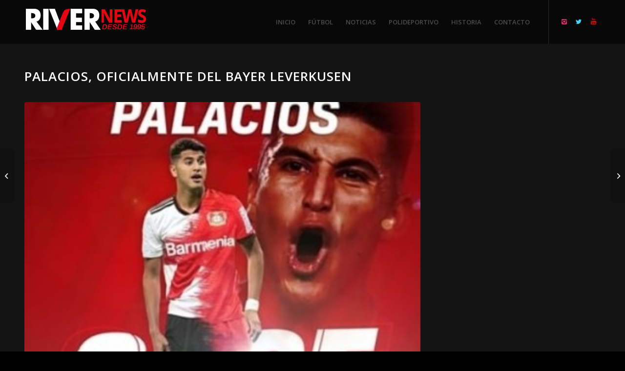

--- FILE ---
content_type: text/html; charset=UTF-8
request_url: https://rivernews.com.ar/palacios-oficialmente-del-bayer-leverkusen/
body_size: 10403
content:
<!DOCTYPE html><html lang="es" class="html_stretched responsive av-preloader-disabled av-default-lightbox  html_header_top html_logo_left html_main_nav_header html_menu_right html_slim html_header_sticky_disabled html_header_shrinking_disabled html_mobile_menu_phone html_header_searchicon_disabled html_content_align_center html_header_unstick_top_disabled html_header_stretch_disabled html_minimal_header html_elegant-blog html_modern-blog html_av-overlay-side html_av-overlay-side-classic html_av-submenu-noclone html_entry_id_2276 av-cookies-no-cookie-consent av-no-preview html_text_menu_active "><head><meta charset="UTF-8" /><meta name="robots" content="index, follow" /> <!-- mobile setting --><meta name="viewport" content="width=device-width, initial-scale=1"> <!-- Scripts/CSS and wp_head hook --><title>Palacios, oficialmente del Bayer Leverkusen &#8211; River News</title><link rel="stylesheet" id="siteground-optimizer-combined-css-f21fca3d9361228432b25f325026bfd3" href="https://rivernews.com.ar/wp-content/uploads/siteground-optimizer-assets/siteground-optimizer-combined-css-f21fca3d9361228432b25f325026bfd3.css" media="all" /><meta name='robots' content='max-image-preview:large' /><link rel='dns-prefetch' href='//static.addtoany.com' /><link rel="alternate" type="application/rss+xml" title="River News &raquo; Feed" href="https://rivernews.com.ar/feed/" /> <!-- google webfont font replacement --> <script type="text/javascript"> /* <![CDATA[ */
window._wpemojiSettings = {"baseUrl":"https:\/\/s.w.org\/images\/core\/emoji\/15.0.3\/72x72\/","ext":".png","svgUrl":"https:\/\/s.w.org\/images\/core\/emoji\/15.0.3\/svg\/","svgExt":".svg","source":{"concatemoji":"https:\/\/rivernews.com.ar\/wp-includes\/js\/wp-emoji-release.min.js?ver=6.5.7"}};
/*! This file is auto-generated */
!function(i,n){var o,s,e;function c(e){try{var t={supportTests:e,timestamp:(new Date).valueOf()};sessionStorage.setItem(o,JSON.stringify(t))}catch(e){}}function p(e,t,n){e.clearRect(0,0,e.canvas.width,e.canvas.height),e.fillText(t,0,0);var t=new Uint32Array(e.getImageData(0,0,e.canvas.width,e.canvas.height).data),r=(e.clearRect(0,0,e.canvas.width,e.canvas.height),e.fillText(n,0,0),new Uint32Array(e.getImageData(0,0,e.canvas.width,e.canvas.height).data));return t.every(function(e,t){return e===r[t]})}function u(e,t,n){switch(t){case"flag":return n(e,"\ud83c\udff3\ufe0f\u200d\u26a7\ufe0f","\ud83c\udff3\ufe0f\u200b\u26a7\ufe0f")?!1:!n(e,"\ud83c\uddfa\ud83c\uddf3","\ud83c\uddfa\u200b\ud83c\uddf3")&&!n(e,"\ud83c\udff4\udb40\udc67\udb40\udc62\udb40\udc65\udb40\udc6e\udb40\udc67\udb40\udc7f","\ud83c\udff4\u200b\udb40\udc67\u200b\udb40\udc62\u200b\udb40\udc65\u200b\udb40\udc6e\u200b\udb40\udc67\u200b\udb40\udc7f");case"emoji":return!n(e,"\ud83d\udc26\u200d\u2b1b","\ud83d\udc26\u200b\u2b1b")}return!1}function f(e,t,n){var r="undefined"!=typeof WorkerGlobalScope&&self instanceof WorkerGlobalScope?new OffscreenCanvas(300,150):i.createElement("canvas"),a=r.getContext("2d",{willReadFrequently:!0}),o=(a.textBaseline="top",a.font="600 32px Arial",{});return e.forEach(function(e){o[e]=t(a,e,n)}),o}function t(e){var t=i.createElement("script");t.src=e,t.defer=!0,i.head.appendChild(t)}"undefined"!=typeof Promise&&(o="wpEmojiSettingsSupports",s=["flag","emoji"],n.supports={everything:!0,everythingExceptFlag:!0},e=new Promise(function(e){i.addEventListener("DOMContentLoaded",e,{once:!0})}),new Promise(function(t){var n=function(){try{var e=JSON.parse(sessionStorage.getItem(o));if("object"==typeof e&&"number"==typeof e.timestamp&&(new Date).valueOf()<e.timestamp+604800&&"object"==typeof e.supportTests)return e.supportTests}catch(e){}return null}();if(!n){if("undefined"!=typeof Worker&&"undefined"!=typeof OffscreenCanvas&&"undefined"!=typeof URL&&URL.createObjectURL&&"undefined"!=typeof Blob)try{var e="postMessage("+f.toString()+"("+[JSON.stringify(s),u.toString(),p.toString()].join(",")+"));",r=new Blob([e],{type:"text/javascript"}),a=new Worker(URL.createObjectURL(r),{name:"wpTestEmojiSupports"});return void(a.onmessage=function(e){c(n=e.data),a.terminate(),t(n)})}catch(e){}c(n=f(s,u,p))}t(n)}).then(function(e){for(var t in e)n.supports[t]=e[t],n.supports.everything=n.supports.everything&&n.supports[t],"flag"!==t&&(n.supports.everythingExceptFlag=n.supports.everythingExceptFlag&&n.supports[t]);n.supports.everythingExceptFlag=n.supports.everythingExceptFlag&&!n.supports.flag,n.DOMReady=!1,n.readyCallback=function(){n.DOMReady=!0}}).then(function(){return e}).then(function(){var e;n.supports.everything||(n.readyCallback(),(e=n.source||{}).concatemoji?t(e.concatemoji):e.wpemoji&&e.twemoji&&(t(e.twemoji),t(e.wpemoji)))}))}((window,document),window._wpemojiSettings);
/* ]]> */ </script> <style id='wp-emoji-styles-inline-css' type='text/css'> img.wp-smiley, img.emoji {
 display: inline !important;
 border: none !important;
 box-shadow: none !important;
 height: 1em !important;
 width: 1em !important;
 margin: 0 0.07em !important;
 vertical-align: -0.1em !important;
 background: none !important;
 padding: 0 !important;
 } </style> <style id='classic-theme-styles-inline-css' type='text/css'> /*! This file is auto-generated */
.wp-block-button__link{color:#fff;background-color:#32373c;border-radius:9999px;box-shadow:none;text-decoration:none;padding:calc(.667em + 2px) calc(1.333em + 2px);font-size:1.125em}.wp-block-file__button{background:#32373c;color:#fff;text-decoration:none} </style> <style id='global-styles-inline-css' type='text/css'> body{--wp--preset--color--black: #000000;--wp--preset--color--cyan-bluish-gray: #abb8c3;--wp--preset--color--white: #ffffff;--wp--preset--color--pale-pink: #f78da7;--wp--preset--color--vivid-red: #cf2e2e;--wp--preset--color--luminous-vivid-orange: #ff6900;--wp--preset--color--luminous-vivid-amber: #fcb900;--wp--preset--color--light-green-cyan: #7bdcb5;--wp--preset--color--vivid-green-cyan: #00d084;--wp--preset--color--pale-cyan-blue: #8ed1fc;--wp--preset--color--vivid-cyan-blue: #0693e3;--wp--preset--color--vivid-purple: #9b51e0;--wp--preset--gradient--vivid-cyan-blue-to-vivid-purple: linear-gradient(135deg,rgba(6,147,227,1) 0%,rgb(155,81,224) 100%);--wp--preset--gradient--light-green-cyan-to-vivid-green-cyan: linear-gradient(135deg,rgb(122,220,180) 0%,rgb(0,208,130) 100%);--wp--preset--gradient--luminous-vivid-amber-to-luminous-vivid-orange: linear-gradient(135deg,rgba(252,185,0,1) 0%,rgba(255,105,0,1) 100%);--wp--preset--gradient--luminous-vivid-orange-to-vivid-red: linear-gradient(135deg,rgba(255,105,0,1) 0%,rgb(207,46,46) 100%);--wp--preset--gradient--very-light-gray-to-cyan-bluish-gray: linear-gradient(135deg,rgb(238,238,238) 0%,rgb(169,184,195) 100%);--wp--preset--gradient--cool-to-warm-spectrum: linear-gradient(135deg,rgb(74,234,220) 0%,rgb(151,120,209) 20%,rgb(207,42,186) 40%,rgb(238,44,130) 60%,rgb(251,105,98) 80%,rgb(254,248,76) 100%);--wp--preset--gradient--blush-light-purple: linear-gradient(135deg,rgb(255,206,236) 0%,rgb(152,150,240) 100%);--wp--preset--gradient--blush-bordeaux: linear-gradient(135deg,rgb(254,205,165) 0%,rgb(254,45,45) 50%,rgb(107,0,62) 100%);--wp--preset--gradient--luminous-dusk: linear-gradient(135deg,rgb(255,203,112) 0%,rgb(199,81,192) 50%,rgb(65,88,208) 100%);--wp--preset--gradient--pale-ocean: linear-gradient(135deg,rgb(255,245,203) 0%,rgb(182,227,212) 50%,rgb(51,167,181) 100%);--wp--preset--gradient--electric-grass: linear-gradient(135deg,rgb(202,248,128) 0%,rgb(113,206,126) 100%);--wp--preset--gradient--midnight: linear-gradient(135deg,rgb(2,3,129) 0%,rgb(40,116,252) 100%);--wp--preset--font-size--small: 13px;--wp--preset--font-size--medium: 20px;--wp--preset--font-size--large: 36px;--wp--preset--font-size--x-large: 42px;--wp--preset--spacing--20: 0.44rem;--wp--preset--spacing--30: 0.67rem;--wp--preset--spacing--40: 1rem;--wp--preset--spacing--50: 1.5rem;--wp--preset--spacing--60: 2.25rem;--wp--preset--spacing--70: 3.38rem;--wp--preset--spacing--80: 5.06rem;--wp--preset--shadow--natural: 6px 6px 9px rgba(0, 0, 0, 0.2);--wp--preset--shadow--deep: 12px 12px 50px rgba(0, 0, 0, 0.4);--wp--preset--shadow--sharp: 6px 6px 0px rgba(0, 0, 0, 0.2);--wp--preset--shadow--outlined: 6px 6px 0px -3px rgba(255, 255, 255, 1), 6px 6px rgba(0, 0, 0, 1);--wp--preset--shadow--crisp: 6px 6px 0px rgba(0, 0, 0, 1);}:where(.is-layout-flex){gap: 0.5em;}:where(.is-layout-grid){gap: 0.5em;}body .is-layout-flex{display: flex;}body .is-layout-flex{flex-wrap: wrap;align-items: center;}body .is-layout-flex > *{margin: 0;}body .is-layout-grid{display: grid;}body .is-layout-grid > *{margin: 0;}:where(.wp-block-columns.is-layout-flex){gap: 2em;}:where(.wp-block-columns.is-layout-grid){gap: 2em;}:where(.wp-block-post-template.is-layout-flex){gap: 1.25em;}:where(.wp-block-post-template.is-layout-grid){gap: 1.25em;}.has-black-color{color: var(--wp--preset--color--black) !important;}.has-cyan-bluish-gray-color{color: var(--wp--preset--color--cyan-bluish-gray) !important;}.has-white-color{color: var(--wp--preset--color--white) !important;}.has-pale-pink-color{color: var(--wp--preset--color--pale-pink) !important;}.has-vivid-red-color{color: var(--wp--preset--color--vivid-red) !important;}.has-luminous-vivid-orange-color{color: var(--wp--preset--color--luminous-vivid-orange) !important;}.has-luminous-vivid-amber-color{color: var(--wp--preset--color--luminous-vivid-amber) !important;}.has-light-green-cyan-color{color: var(--wp--preset--color--light-green-cyan) !important;}.has-vivid-green-cyan-color{color: var(--wp--preset--color--vivid-green-cyan) !important;}.has-pale-cyan-blue-color{color: var(--wp--preset--color--pale-cyan-blue) !important;}.has-vivid-cyan-blue-color{color: var(--wp--preset--color--vivid-cyan-blue) !important;}.has-vivid-purple-color{color: var(--wp--preset--color--vivid-purple) !important;}.has-black-background-color{background-color: var(--wp--preset--color--black) !important;}.has-cyan-bluish-gray-background-color{background-color: var(--wp--preset--color--cyan-bluish-gray) !important;}.has-white-background-color{background-color: var(--wp--preset--color--white) !important;}.has-pale-pink-background-color{background-color: var(--wp--preset--color--pale-pink) !important;}.has-vivid-red-background-color{background-color: var(--wp--preset--color--vivid-red) !important;}.has-luminous-vivid-orange-background-color{background-color: var(--wp--preset--color--luminous-vivid-orange) !important;}.has-luminous-vivid-amber-background-color{background-color: var(--wp--preset--color--luminous-vivid-amber) !important;}.has-light-green-cyan-background-color{background-color: var(--wp--preset--color--light-green-cyan) !important;}.has-vivid-green-cyan-background-color{background-color: var(--wp--preset--color--vivid-green-cyan) !important;}.has-pale-cyan-blue-background-color{background-color: var(--wp--preset--color--pale-cyan-blue) !important;}.has-vivid-cyan-blue-background-color{background-color: var(--wp--preset--color--vivid-cyan-blue) !important;}.has-vivid-purple-background-color{background-color: var(--wp--preset--color--vivid-purple) !important;}.has-black-border-color{border-color: var(--wp--preset--color--black) !important;}.has-cyan-bluish-gray-border-color{border-color: var(--wp--preset--color--cyan-bluish-gray) !important;}.has-white-border-color{border-color: var(--wp--preset--color--white) !important;}.has-pale-pink-border-color{border-color: var(--wp--preset--color--pale-pink) !important;}.has-vivid-red-border-color{border-color: var(--wp--preset--color--vivid-red) !important;}.has-luminous-vivid-orange-border-color{border-color: var(--wp--preset--color--luminous-vivid-orange) !important;}.has-luminous-vivid-amber-border-color{border-color: var(--wp--preset--color--luminous-vivid-amber) !important;}.has-light-green-cyan-border-color{border-color: var(--wp--preset--color--light-green-cyan) !important;}.has-vivid-green-cyan-border-color{border-color: var(--wp--preset--color--vivid-green-cyan) !important;}.has-pale-cyan-blue-border-color{border-color: var(--wp--preset--color--pale-cyan-blue) !important;}.has-vivid-cyan-blue-border-color{border-color: var(--wp--preset--color--vivid-cyan-blue) !important;}.has-vivid-purple-border-color{border-color: var(--wp--preset--color--vivid-purple) !important;}.has-vivid-cyan-blue-to-vivid-purple-gradient-background{background: var(--wp--preset--gradient--vivid-cyan-blue-to-vivid-purple) !important;}.has-light-green-cyan-to-vivid-green-cyan-gradient-background{background: var(--wp--preset--gradient--light-green-cyan-to-vivid-green-cyan) !important;}.has-luminous-vivid-amber-to-luminous-vivid-orange-gradient-background{background: var(--wp--preset--gradient--luminous-vivid-amber-to-luminous-vivid-orange) !important;}.has-luminous-vivid-orange-to-vivid-red-gradient-background{background: var(--wp--preset--gradient--luminous-vivid-orange-to-vivid-red) !important;}.has-very-light-gray-to-cyan-bluish-gray-gradient-background{background: var(--wp--preset--gradient--very-light-gray-to-cyan-bluish-gray) !important;}.has-cool-to-warm-spectrum-gradient-background{background: var(--wp--preset--gradient--cool-to-warm-spectrum) !important;}.has-blush-light-purple-gradient-background{background: var(--wp--preset--gradient--blush-light-purple) !important;}.has-blush-bordeaux-gradient-background{background: var(--wp--preset--gradient--blush-bordeaux) !important;}.has-luminous-dusk-gradient-background{background: var(--wp--preset--gradient--luminous-dusk) !important;}.has-pale-ocean-gradient-background{background: var(--wp--preset--gradient--pale-ocean) !important;}.has-electric-grass-gradient-background{background: var(--wp--preset--gradient--electric-grass) !important;}.has-midnight-gradient-background{background: var(--wp--preset--gradient--midnight) !important;}.has-small-font-size{font-size: var(--wp--preset--font-size--small) !important;}.has-medium-font-size{font-size: var(--wp--preset--font-size--medium) !important;}.has-large-font-size{font-size: var(--wp--preset--font-size--large) !important;}.has-x-large-font-size{font-size: var(--wp--preset--font-size--x-large) !important;}
.wp-block-navigation a:where(:not(.wp-element-button)){color: inherit;}
:where(.wp-block-post-template.is-layout-flex){gap: 1.25em;}:where(.wp-block-post-template.is-layout-grid){gap: 1.25em;}
:where(.wp-block-columns.is-layout-flex){gap: 2em;}:where(.wp-block-columns.is-layout-grid){gap: 2em;}
.wp-block-pullquote{font-size: 1.5em;line-height: 1.6;} </style> <script type="text/javascript" src="https://rivernews.com.ar/wp-includes/js/jquery/jquery.min.js?ver=3.7.1" id="jquery-core-js"></script> <script type="text/javascript" id="addtoany-core-js-before"> /* <![CDATA[ */
window.a2a_config=window.a2a_config||{};a2a_config.callbacks=[];a2a_config.overlays=[];a2a_config.templates={};a2a_localize = {
 Share: "Compartir",
 Save: "Guardar",
 Subscribe: "Suscribir",
 Email: "Correo electrónico",
 Bookmark: "Marcador",
 ShowAll: "Mostrar todo",
 ShowLess: "Mostrar menos",
 FindServices: "Encontrar servicio(s)",
 FindAnyServiceToAddTo: "Encuentra al instante cualquier servicio para añadir a",
 PoweredBy: "Funciona con",
 ShareViaEmail: "Compartir por correo electrónico",
 SubscribeViaEmail: "Suscribirse a través de correo electrónico",
 BookmarkInYourBrowser: "Añadir a marcadores de tu navegador",
 BookmarkInstructions: "Presiona «Ctrl+D» o «\u2318+D» para añadir esta página a marcadores",
 AddToYourFavorites: "Añadir a tus favoritos",
 SendFromWebOrProgram: "Enviar desde cualquier dirección o programa de correo electrónico ",
 EmailProgram: "Programa de correo electrónico",
 More: "Más&#8230;",
 ThanksForSharing: "¡Gracias por compartir!",
 ThanksForFollowing: "¡Gracias por seguirnos!"
};
/* ]]> */ </script><link rel="https://api.w.org/" href="https://rivernews.com.ar/wp-json/" /><link rel="alternate" type="application/json" href="https://rivernews.com.ar/wp-json/wp/v2/posts/2276" /><link rel="EditURI" type="application/rsd+xml" title="RSD" href="https://rivernews.com.ar/xmlrpc.php?rsd" /><meta name="generator" content="WordPress 6.5.7" /><link rel="canonical" href="https://rivernews.com.ar/palacios-oficialmente-del-bayer-leverkusen/" /><link rel='shortlink' href='https://rivernews.com.ar/?p=2276' /><link rel="alternate" type="application/json+oembed" href="https://rivernews.com.ar/wp-json/oembed/1.0/embed?url=https%3A%2F%2Frivernews.com.ar%2Fpalacios-oficialmente-del-bayer-leverkusen%2F" /><link rel="alternate" type="text/xml+oembed" href="https://rivernews.com.ar/wp-json/oembed/1.0/embed?url=https%3A%2F%2Frivernews.com.ar%2Fpalacios-oficialmente-del-bayer-leverkusen%2F&#038;format=xml" /> <!-- HFCM by 99 Robots - Snippet # 1: ads --> <script data-cfasync="false" type="text/javascript" id="clever-core"> /* <![CDATA[ */
 (function (document, window) {
 var a, c = document.createElement("script"), f = window.frameElement;
 c.id = "CleverCoreLoader93489";
 c.src = "https://scripts.cleverwebserver.com/cb341955b2f4927f406870fd99bf62d7.js";
 c.async = !0;
 c.type = "text/javascript";
 c.setAttribute("data-target", window.name || (f && f.getAttribute("id")));
 c.setAttribute("data-callback", "put-your-callback-function-here");
 c.setAttribute("data-callback-url-click", "put-your-click-macro-here");
 c.setAttribute("data-callback-url-view", "put-your-view-macro-here"); 
 try {
 a = parent.document.getElementsByTagName("script")[0] || document.getElementsByTagName("script")[0];
 } catch (e) {
 a = !1;
 }
 a || (a = document.getElementsByTagName("head")[0] || document.getElementsByTagName("body")[0]);
 a.parentNode.insertBefore(c, a);
 })(document, window);
/* ]]> */ </script> <!-- /end HFCM by 99 Robots --> <!-- HFCM by 99 Robots - Snippet # 2: ADS banner --><div class='clever-core-ads'></div> <!-- /end HFCM by 99 Robots --><link rel="profile" href="http://gmpg.org/xfn/11" /><link rel="alternate" type="application/rss+xml" title="River News RSS2 Feed" href="https://rivernews.com.ar/feed/" /><link rel="pingback" href="https://rivernews.com.ar/xmlrpc.php" /> <!--[if lt IE 9]><script src="https://rivernews.com.ar/wp-content/themes/enfold/js/html5shiv.js"></script><![endif]--><link rel="icon" href="https://rivernews.com.ar/wp-content/uploads/2019/09/favicon.png" type="image/png"> <!-- To speed up the rendering and to display the site as fast as possible to the user we include some styles and scripts for above the fold content inline --> <style type='text/css'> @font-face {font-family: 'entypo-fontello'; font-weight: normal; font-style: normal; font-display: auto;
src: url('https://rivernews.com.ar/wp-content/themes/enfold/config-templatebuilder/avia-template-builder/assets/fonts/entypo-fontello.eot');
src: url('https://rivernews.com.ar/wp-content/themes/enfold/config-templatebuilder/avia-template-builder/assets/fonts/entypo-fontello.eot?#iefix') format('embedded-opentype'), 
url('https://rivernews.com.ar/wp-content/themes/enfold/config-templatebuilder/avia-template-builder/assets/fonts/entypo-fontello.woff') format('woff'), 
url('https://rivernews.com.ar/wp-content/themes/enfold/config-templatebuilder/avia-template-builder/assets/fonts/entypo-fontello.ttf') format('truetype'), 
url('https://rivernews.com.ar/wp-content/themes/enfold/config-templatebuilder/avia-template-builder/assets/fonts/entypo-fontello.svg#entypo-fontello') format('svg');
} #top .avia-font-entypo-fontello, body .avia-font-entypo-fontello, html body [data-av_iconfont='entypo-fontello']:before{ font-family: 'entypo-fontello'; } </style> <!--
Debugging Info for Theme support: 
Theme: Enfold
Version: 4.6
Installed: enfold
AviaFramework Version: 5.0
AviaBuilder Version: 0.9.5
aviaElementManager Version: 1.0.1
ML:1024-PU:11-PLA:6
WP:6.5.7
Compress: CSS:all theme files - JS:all theme files
Updates: disabled
PLAu:5
--></head><body id="top" class="post-template-default single single-post postid-2276 single-format-standard  rtl_columns stretched open_sans no_sidebar_border" itemscope="itemscope" itemtype="https://schema.org/WebPage" ><div id='wrap_all'><header id='header' class='all_colors header_color dark_bg_color  av_header_top av_logo_left av_main_nav_header av_menu_right av_slim av_header_sticky_disabled av_header_shrinking_disabled av_header_stretch_disabled av_mobile_menu_phone av_header_searchicon_disabled av_header_unstick_top_disabled av_minimal_header av_bottom_nav_disabled  av_alternate_logo_active av_header_border_disabled'  role="banner" itemscope="itemscope" itemtype="https://schema.org/WPHeader" ><div  id='header_main' class='container_wrap container_wrap_logo'><div class='container av-logo-container'><div class='inner-container'><span class='logo'><a href='https://rivernews.com.ar/'><img height='100' width='300' src='https://rivernews.com.ar/wp-content/uploads/2019/10/logo-river-news-v2-1.png' alt='River News' title='' /></a></span><nav class='main_menu' data-selectname='Selecciona una página'  role="navigation" itemscope="itemscope" itemtype="https://schema.org/SiteNavigationElement" ><div class="avia-menu av-main-nav-wrap av_menu_icon_beside"><ul id="avia-menu" class="menu av-main-nav"><li id="menu-item-196" class="menu-item menu-item-type-post_type menu-item-object-page menu-item-home menu-item-top-level menu-item-top-level-1"><a href="https://rivernews.com.ar/" itemprop="url"><span class="avia-bullet"></span><span class="avia-menu-text">INICIO</span><span class="avia-menu-fx"><span class="avia-arrow-wrap"><span class="avia-arrow"></span></span></span></a></li><li id="menu-item-30" class="menu-item menu-item-type-taxonomy menu-item-object-category current-post-ancestor current-menu-parent current-post-parent menu-item-top-level menu-item-top-level-2"><a href="https://rivernews.com.ar/category/futbol/" itemprop="url"><span class="avia-bullet"></span><span class="avia-menu-text">FÚTBOL</span><span class="avia-menu-fx"><span class="avia-arrow-wrap"><span class="avia-arrow"></span></span></span></a></li><li id="menu-item-32" class="menu-item menu-item-type-taxonomy menu-item-object-category menu-item-top-level menu-item-top-level-3"><a href="https://rivernews.com.ar/category/noticias/" itemprop="url"><span class="avia-bullet"></span><span class="avia-menu-text">NOTICIAS</span><span class="avia-menu-fx"><span class="avia-arrow-wrap"><span class="avia-arrow"></span></span></span></a></li><li id="menu-item-33" class="menu-item menu-item-type-taxonomy menu-item-object-category menu-item-top-level menu-item-top-level-4"><a href="https://rivernews.com.ar/category/polideportivo/" itemprop="url"><span class="avia-bullet"></span><span class="avia-menu-text">POLIDEPORTIVO</span><span class="avia-menu-fx"><span class="avia-arrow-wrap"><span class="avia-arrow"></span></span></span></a></li><li id="menu-item-649" class="menu-item menu-item-type-post_type menu-item-object-page menu-item-top-level menu-item-top-level-5"><a href="https://rivernews.com.ar/historia/" itemprop="url"><span class="avia-bullet"></span><span class="avia-menu-text">HISTORIA</span><span class="avia-menu-fx"><span class="avia-arrow-wrap"><span class="avia-arrow"></span></span></span></a></li><li id="menu-item-450" class="menu-item menu-item-type-post_type menu-item-object-page menu-item-top-level menu-item-top-level-6"><a href="https://rivernews.com.ar/contacto/" itemprop="url"><span class="avia-bullet"></span><span class="avia-menu-text">CONTACTO</span><span class="avia-menu-fx"><span class="avia-arrow-wrap"><span class="avia-arrow"></span></span></span></a></li><li class="av-burger-menu-main menu-item-avia-special "> <a href="#"> <span class="av-hamburger av-hamburger--spin av-js-hamburger"> <span class="av-hamburger-box"> <span class="av-hamburger-inner"></span> <strong>Menú</strong> </span> </span> </a></li></ul></div><ul class='noLightbox social_bookmarks icon_count_3'><li class='social_bookmarks_instagram av-social-link-instagram social_icon_1'><a  target="_blank" aria-label="Link to Instagram" href='https://www.instagram.com/river_news.ok/' aria-hidden='true' data-av_icon='' data-av_iconfont='entypo-fontello' title='Instagram'><span class='avia_hidden_link_text'>Instagram</span></a></li><li class='social_bookmarks_twitter av-social-link-twitter social_icon_2'><a  target="_blank" aria-label="Link to Twitter" href='https://twitter.com/andresgara' aria-hidden='true' data-av_icon='' data-av_iconfont='entypo-fontello' title='Twitter'><span class='avia_hidden_link_text'>Twitter</span></a></li><li class='social_bookmarks_youtube av-social-link-youtube social_icon_3'><a  target="_blank" aria-label="Link to Youtube" href='https://www.youtube.com/channel/UCwow5pULCqjjvAPL-Q1Qkug' aria-hidden='true' data-av_icon='' data-av_iconfont='entypo-fontello' title='Youtube'><span class='avia_hidden_link_text'>Youtube</span></a></li></ul></nav></div></div> <!-- end container_wrap--></div><div class='header_bg'></div> <!-- end header --></header><div id='main' class='all_colors' data-scroll-offset='0'><div class='container_wrap container_wrap_first main_color sidebar_right'><div class='container template-blog template-single-blog '><main class='content units av-content-small alpha  av-blog-meta-author-disabled av-blog-meta-comments-disabled av-blog-meta-category-disabled av-blog-meta-html-info-disabled av-blog-meta-tag-disabled'  role="main" itemscope="itemscope" itemtype="https://schema.org/Blog" ><article class='post-entry post-entry-type-standard post-entry-2276 post-loop-1 post-parity-odd post-entry-last single-big with-slider post-2276 post type-post status-publish format-standard has-post-thumbnail hentry category-futbol tag-exequiel-palacios tag-river-bayer-leverkusen'  itemscope="itemscope" itemtype="https://schema.org/BlogPosting" itemprop="blogPost" ><div class='blog-meta'></div><div class='entry-content-wrapper clearfix standard-content'><header class="entry-content-header"><div class="av-heading-wrapper"><h1 class='post-title entry-title '  itemprop="headline" > <a href='https://rivernews.com.ar/palacios-oficialmente-del-bayer-leverkusen/' rel='bookmark' title='Enlace permanente: Palacios, oficialmente del Bayer Leverkusen'>Palacios, oficialmente del Bayer Leverkusen <span class='post-format-icon minor-meta'></span> </a></h1><span class="blog-categories minor-meta"><a href="https://rivernews.com.ar/category/futbol/" rel="tag">FÚTBOL</a> </span></div></header><span class="av-vertical-delimiter"></span><div class="big-preview single-big"><a href="https://rivernews.com.ar/wp-content/uploads/2019/12/IMG_20191216_193735_403.jpg" title="Palacios, oficialmente del Bayer Leverkusen"><img width="381" height="321" src="https://rivernews.com.ar/wp-content/uploads/2019/12/IMG_20191216_193735_403-381x321.jpg" class="attachment-entry_with_sidebar size-entry_with_sidebar wp-post-image" alt="" decoding="async" fetchpriority="high" /></a></div><div class="entry-content"  itemprop="text" ><p>El club alemán hizo oficial la incorporación de Exequiel Palacios anunciando la transferencia del jugador en sus redes sociales.</p><p>A su vez, Palacios hizo declaraciones para la web del club teutón. «Estoy muy feliz de poder jugar para Bayer Leverkusen, un club que ya se ha convertido en la casa de muchos jugadores de América del Sur. Tiene un gran nombre en la Argentina. Estoy orgulloso de ser parte de este ambicioso club y estoy ansioso por la Bundesliga y los partidos en Europa», finalizó.</p><p><strong>Instagram: @river_news.ok</strong></p><p><strong>Facebook: River News</strong></p><p><strong>Youtube: River News</strong></p><div class="addtoany_share_save_container addtoany_content addtoany_content_bottom"><div class="a2a_kit a2a_kit_size_32 addtoany_list" data-a2a-url="https://rivernews.com.ar/palacios-oficialmente-del-bayer-leverkusen/" data-a2a-title="Palacios, oficialmente del Bayer Leverkusen"><a class="a2a_button_facebook" href="https://www.addtoany.com/add_to/facebook?linkurl=https%3A%2F%2Frivernews.com.ar%2Fpalacios-oficialmente-del-bayer-leverkusen%2F&amp;linkname=Palacios%2C%20oficialmente%20del%20Bayer%20Leverkusen" title="Facebook" rel="nofollow noopener" target="_blank"></a><a class="a2a_button_twitter" href="https://www.addtoany.com/add_to/twitter?linkurl=https%3A%2F%2Frivernews.com.ar%2Fpalacios-oficialmente-del-bayer-leverkusen%2F&amp;linkname=Palacios%2C%20oficialmente%20del%20Bayer%20Leverkusen" title="Twitter" rel="nofollow noopener" target="_blank"></a><a class="a2a_button_email" href="https://www.addtoany.com/add_to/email?linkurl=https%3A%2F%2Frivernews.com.ar%2Fpalacios-oficialmente-del-bayer-leverkusen%2F&amp;linkname=Palacios%2C%20oficialmente%20del%20Bayer%20Leverkusen" title="Email" rel="nofollow noopener" target="_blank"></a><a class="a2a_button_whatsapp" href="https://www.addtoany.com/add_to/whatsapp?linkurl=https%3A%2F%2Frivernews.com.ar%2Fpalacios-oficialmente-del-bayer-leverkusen%2F&amp;linkname=Palacios%2C%20oficialmente%20del%20Bayer%20Leverkusen" title="WhatsApp" rel="nofollow noopener" target="_blank"></a><a class="a2a_dd addtoany_share_save addtoany_share" href="https://www.addtoany.com/share"></a></div></div></div><span class='post-meta-infos'><time class='date-container minor-meta updated' >16 diciembre, 2019</time><span class='text-sep text-sep-date'>/</span><span class="blog-author minor-meta">por <span class="entry-author-link" ><span class="vcard author"><span class="fn"><a href="https://rivernews.com.ar/author/andres-garavaglia/" title="Entradas de Andrés Garavaglia" rel="author">Andrés Garavaglia</a></span></span></span></span></span><footer class="entry-footer"><span class="blog-tags minor-meta"><strong>Etiquetas:</strong><span> <a href="https://rivernews.com.ar/tag/exequiel-palacios/" rel="tag">Exequiel Palacios</a>, <a href="https://rivernews.com.ar/tag/river-bayer-leverkusen/" rel="tag">River Bayer Leverkusen</a></span></span></footer><div class='post_delimiter'></div></div><div class='post_author_timeline'></div><span class='hidden'> <span class='av-structured-data'  itemprop="image" itemscope="itemscope" itemtype="https://schema.org/ImageObject"  itemprop='image'> <span itemprop='url' >https://rivernews.com.ar/wp-content/uploads/2019/12/IMG_20191216_193735_403.jpg</span> <span itemprop='height' >450</span> <span itemprop='width' >381</span> </span><span class='av-structured-data'  itemprop="publisher" itemtype="https://schema.org/Organization" itemscope="itemscope" > <span itemprop='name'>Andrés Garavaglia</span> <span itemprop='logo' itemscope itemtype='https://schema.org/ImageObject'> <span itemprop='url'>https://rivernews.com.ar/wp-content/uploads/2019/10/logo-river-news-v2-1.png</span> </span> </span><span class='av-structured-data'  itemprop="author" itemscope="itemscope" itemtype="https://schema.org/Person" ><span itemprop='name'>Andrés Garavaglia</span></span><span class='av-structured-data'  itemprop="datePublished" datetime="2019-12-16T19:42:18-03:00" >2019-12-16 19:42:18</span><span class='av-structured-data'  itemprop="dateModified" itemtype="https://schema.org/dateModified" >2019-12-16 19:42:18</span><span class='av-structured-data'  itemprop="mainEntityOfPage" itemtype="https://schema.org/mainEntityOfPage" ><span itemprop='name'>Palacios, oficialmente del Bayer Leverkusen</span></span></span></article><div class='single-big'></div><div class ='related_posts clearfix av-related-style-tooltip'><h5 class='related_title'>Quizás te interese</h5><div class='related_entries_container '><div class='av_one_eighth no_margin  alpha relThumb relThumb1 relThumbOdd post-format-video related_column'> <a href='https://rivernews.com.ar/exequiel-palacios-saludo-a-los-hinchas-y-al-plantel-de-river/' class='relThumWrap noLightbox' title='Exequiel Palacios saludó a los hinchas y al plantel de River'> <span class='related_image_wrap' data-avia-related-tooltip="Exequiel Palacios saludó a los hinchas y al plantel de River"><img width="180" height="180" src="https://rivernews.com.ar/wp-content/uploads/2021/05/Screenshot_20210524-1806532-180x180.jpg" class="attachment-square size-square wp-post-image" alt="" title="Screenshot_20210524-180653~2" decoding="async" srcset="https://rivernews.com.ar/wp-content/uploads/2021/05/Screenshot_20210524-1806532-180x180.jpg 180w, https://rivernews.com.ar/wp-content/uploads/2021/05/Screenshot_20210524-1806532-36x36.jpg 36w" sizes="(max-width: 180px) 100vw, 180px" /> <span class='related-format-icon '><span class='related-format-icon-inner' aria-hidden='true' data-av_icon='' data-av_iconfont='entypo-fontello'></span></span> </span><strong class='av-related-title'>Exequiel Palacios saludó a los hinchas y al plantel de River</strong> </a></div><div class='av_one_eighth no_margin   relThumb relThumb2 relThumbEven post-format-standard related_column'> <a href='https://rivernews.com.ar/cabalgando-de-vacaciones/' class='relThumWrap noLightbox' title='Cabalgando de vacaciones'> <span class='related_image_wrap' data-avia-related-tooltip="Cabalgando de vacaciones"><img width="180" height="180" src="https://rivernews.com.ar/wp-content/uploads/2019/12/IMG_20191221_000943_846-180x180.jpg" class="attachment-square size-square wp-post-image" alt="" title="IMG_20191221_000943_846" decoding="async" srcset="https://rivernews.com.ar/wp-content/uploads/2019/12/IMG_20191221_000943_846-180x180.jpg 180w, https://rivernews.com.ar/wp-content/uploads/2019/12/IMG_20191221_000943_846-36x36.jpg 36w" sizes="(max-width: 180px) 100vw, 180px" /> <span class='related-format-icon '><span class='related-format-icon-inner' aria-hidden='true' data-av_icon='' data-av_iconfont='entypo-fontello'></span></span> </span><strong class='av-related-title'>Cabalgando de vacaciones</strong> </a></div><div class='av_one_eighth no_margin   relThumb relThumb3 relThumbOdd post-format-standard related_column'> <a href='https://rivernews.com.ar/en-river-siempre-se-trabaja-con-humildad/' class='relThumWrap noLightbox' title='&quot;En River siempre se trabaja con humildad&quot;'> <span class='related_image_wrap' data-avia-related-tooltip="&quot;En River siempre se trabaja con humildad&quot;"><img width="180" height="180" src="https://rivernews.com.ar/wp-content/uploads/2020/04/IMG_20200402_155447_022-180x180.jpg" class="attachment-square size-square wp-post-image" alt="" title="IMG_20200402_155447_022" decoding="async" srcset="https://rivernews.com.ar/wp-content/uploads/2020/04/IMG_20200402_155447_022-180x180.jpg 180w, https://rivernews.com.ar/wp-content/uploads/2020/04/IMG_20200402_155447_022-240x240.jpg 240w, https://rivernews.com.ar/wp-content/uploads/2020/04/IMG_20200402_155447_022-36x36.jpg 36w, https://rivernews.com.ar/wp-content/uploads/2020/04/IMG_20200402_155447_022.jpg 444w" sizes="(max-width: 180px) 100vw, 180px" /> <span class='related-format-icon '><span class='related-format-icon-inner' aria-hidden='true' data-av_icon='' data-av_iconfont='entypo-fontello'></span></span> </span><strong class='av-related-title'>"En River siempre se trabaja con humildad"</strong> </a></div><div class='av_one_eighth no_margin   relThumb relThumb4 relThumbEven post-format-standard related_column'> <a href='https://rivernews.com.ar/julian-alvarez-y-exequiel-palacios-hablaron-sobre-la-actualidad-de-river/' class='relThumWrap noLightbox' title='Julián Álvarez y Exequiel Palacios hablaron sobre la actualidad de River'> <span class='related_image_wrap' data-avia-related-tooltip="Julián Álvarez y Exequiel Palacios hablaron sobre la actualidad de River"><img width="180" height="180" src="https://rivernews.com.ar/wp-content/uploads/2024/05/InShot_20240528_163112980-180x180.jpg" class="attachment-square size-square wp-post-image" alt="" title="InShot_20240528_163112980" decoding="async" srcset="https://rivernews.com.ar/wp-content/uploads/2024/05/InShot_20240528_163112980-180x180.jpg 180w, https://rivernews.com.ar/wp-content/uploads/2024/05/InShot_20240528_163112980-240x240.jpg 240w, https://rivernews.com.ar/wp-content/uploads/2024/05/InShot_20240528_163112980-36x36.jpg 36w, https://rivernews.com.ar/wp-content/uploads/2024/05/InShot_20240528_163112980.jpg 450w" sizes="(max-width: 180px) 100vw, 180px" /> <span class='related-format-icon '><span class='related-format-icon-inner' aria-hidden='true' data-av_icon='' data-av_iconfont='entypo-fontello'></span></span> </span><strong class='av-related-title'>Julián Álvarez y Exequiel Palacios hablaron sobre la actualidad de River</strong> </a></div><div class='av_one_eighth no_margin   relThumb relThumb5 relThumbOdd post-format-standard related_column'> <a href='https://rivernews.com.ar/lo-que-dijo-palacios-desde-el-sanatorio/' class='relThumWrap noLightbox' title='Lo que dijo Palacios desde el sanatorio'> <span class='related_image_wrap' data-avia-related-tooltip="Lo que dijo Palacios desde el sanatorio"><img width="180" height="180" src="https://rivernews.com.ar/wp-content/uploads/2020/11/IMG_20201114_173742_663-180x180.jpg" class="attachment-square size-square wp-post-image" alt="" title="IMG_20201114_173742_663" decoding="async" srcset="https://rivernews.com.ar/wp-content/uploads/2020/11/IMG_20201114_173742_663-180x180.jpg 180w, https://rivernews.com.ar/wp-content/uploads/2020/11/IMG_20201114_173742_663-36x36.jpg 36w" sizes="(max-width: 180px) 100vw, 180px" /> <span class='related-format-icon '><span class='related-format-icon-inner' aria-hidden='true' data-av_icon='' data-av_iconfont='entypo-fontello'></span></span> </span><strong class='av-related-title'>Lo que dijo Palacios desde el sanatorio</strong> </a></div><div class='av_one_eighth no_margin   relThumb relThumb6 relThumbEven post-format-standard related_column'> <a href='https://rivernews.com.ar/visita-de-lujo-en-el-river-camp/' class='relThumWrap noLightbox' title='Visita de lujo en el River Camp'> <span class='related_image_wrap' data-avia-related-tooltip="Visita de lujo en el River Camp"><img width="180" height="180" src="https://rivernews.com.ar/wp-content/uploads/2020/12/Screenshot_20201230-0051592-180x180.jpg" class="attachment-square size-square wp-post-image" alt="" title="Screenshot_20201230-005159~2" decoding="async" srcset="https://rivernews.com.ar/wp-content/uploads/2020/12/Screenshot_20201230-0051592-180x180.jpg 180w, https://rivernews.com.ar/wp-content/uploads/2020/12/Screenshot_20201230-0051592-36x36.jpg 36w" sizes="(max-width: 180px) 100vw, 180px" /> <span class='related-format-icon '><span class='related-format-icon-inner' aria-hidden='true' data-av_icon='' data-av_iconfont='entypo-fontello'></span></span> </span><strong class='av-related-title'>Visita de lujo en el River Camp</strong> </a></div><div class='av_one_eighth no_margin  omega relThumb relThumb7 relThumbOdd post-format-video related_column'> <a href='https://rivernews.com.ar/no-vine-a-hacer-ningun-anuncio/' class='relThumWrap noLightbox' title='&quot;No vine a hacer ningún anuncio&quot;'> <span class='related_image_wrap' data-avia-related-tooltip="&quot;No vine a hacer ningún anuncio&quot;"><img width="180" height="180" src="https://rivernews.com.ar/wp-content/uploads/2019/11/Gallardo-No-vine-a-hacer-ningn-anuncio-180x180.jpg" class="attachment-square size-square wp-post-image" alt="" title="Gallardo: «No vine a hacer ningún anuncio». &#8211; youtube" decoding="async" srcset="https://rivernews.com.ar/wp-content/uploads/2019/11/Gallardo-No-vine-a-hacer-ningn-anuncio-180x180.jpg 180w, https://rivernews.com.ar/wp-content/uploads/2019/11/Gallardo-No-vine-a-hacer-ningn-anuncio-36x36.jpg 36w" sizes="(max-width: 180px) 100vw, 180px" /> <span class='related-format-icon '><span class='related-format-icon-inner' aria-hidden='true' data-av_icon='' data-av_iconfont='entypo-fontello'></span></span> </span><strong class='av-related-title'>"No vine a hacer ningún anuncio"</strong> </a></div></div></div> <!--end content--></main><aside class='sidebar sidebar_right   alpha units'  role="complementary" itemscope="itemscope" itemtype="https://schema.org/WPSideBar" ><div class='inner_sidebar extralight-border'><section id="custom_html-2" class="widget_text widget clearfix widget_custom_html"><div class="textwidget custom-html-widget"><script async src="https://pagead2.googlesyndication.com/pagead/js/adsbygoogle.js"></script> <!-- VErta1 --> <ins class="adsbygoogle"
 style="display:block"
 data-ad-client="ca-pub-5413696999988448"
 data-ad-slot="6216136369"
 data-ad-format="auto"
 data-full-width-responsive="true"></ins> <script> (adsbygoogle = window.adsbygoogle || []).push({}); </script></div><span class="seperator extralight-border"></span></section></div></aside></div><!--end container--></div><!-- close default .container_wrap element --><footer class='container_wrap socket_color' id='socket'  role="contentinfo" itemscope="itemscope" itemtype="https://schema.org/WPFooter" ><div class='container'> <span class='copyright'>© Copyright - River News</span></div> <!-- ####### END SOCKET CONTAINER ####### --></footer> <!-- end main --></div> <a class='avia-post-nav avia-post-prev with-image' href='https://rivernews.com.ar/villalba-se-va-agradecido-con-river/' > <span class='label iconfont' aria-hidden='true' data-av_icon='' data-av_iconfont='entypo-fontello'></span> <span class='entry-info-wrap'> <span class='entry-info'> <span class='entry-title'>Villalba se va agradecido con River</span> <span class='entry-image'><img width="150" height="80" src="https://rivernews.com.ar/wp-content/uploads/2019/12/Screenshot_20191216-0102442-150x80.jpg" class="attachment-thumbnail size-thumbnail wp-post-image" alt="" decoding="async" /></span> </span> </span></a><a class='avia-post-nav avia-post-next with-image' href='https://rivernews.com.ar/copa-superliga-asi-son-las-zonas/' > <span class='label iconfont' aria-hidden='true' data-av_icon='' data-av_iconfont='entypo-fontello'></span> <span class='entry-info-wrap'> <span class='entry-info'> <span class='entry-image'><img width="150" height="80" src="https://rivernews.com.ar/wp-content/uploads/2019/12/Screenshot_20191216-1908292-150x80.jpg" class="attachment-thumbnail size-thumbnail wp-post-image" alt="" decoding="async" /></span> <span class='entry-title'>Copa SuperLiga: así son las zonas</span> </span> </span></a><!-- end wrap_all --></div> <a href='#top' title='Desplazarse hacia arriba' id='scroll-top-link' aria-hidden='true' aria-hidden='true' data-av_icon='' data-av_iconfont='entypo-fontello'><span class="avia_hidden_link_text">Desplazarse hacia arriba</span></a><div id="fb-root"></div> <script type='text/javascript'> /* <![CDATA[ */ 
var avia_framework_globals = avia_framework_globals || {};
 avia_framework_globals.frameworkUrl = 'https://rivernews.com.ar/wp-content/themes/enfold/framework/';
 avia_framework_globals.installedAt = 'https://rivernews.com.ar/wp-content/themes/enfold/';
 avia_framework_globals.ajaxurl = 'https://rivernews.com.ar/wp-admin/admin-ajax.php';
/* ]]> */ </script> <script type="text/javascript" src="https://rivernews.com.ar/wp-content/plugins/sg-cachepress/assets/js/lazysizes.min.js?ver=7.7.2" id="siteground-optimizer-lazy-sizes-js-js"></script> <script async src="https://pagead2.googlesyndication.com/pagead/js/adsbygoogle.js"></script> <script> (adsbygoogle = window.adsbygoogle || []).push({
 google_ad_client: "ca-pub-5413696999988448",
 enable_page_level_ads: true
 }); </script> <!-- Global site tag (gtag.js) - Google Analytics --> <script async src="https://www.googletagmanager.com/gtag/js?id=UA-151381251-1"></script> <script> window.dataLayer = window.dataLayer || [];
 function gtag(){dataLayer.push(arguments);}
 gtag('js', new Date());
 gtag('config', 'UA-151381251-1'); </script><script  src="https://rivernews.com.ar/wp-content/uploads/siteground-optimizer-assets/siteground-optimizer-combined-js-051b549c720fec107fe9f10610137ff6.js"></script></body></html>

--- FILE ---
content_type: text/html; charset=utf-8
request_url: https://www.google.com/recaptcha/api2/aframe
body_size: 266
content:
<!DOCTYPE HTML><html><head><meta http-equiv="content-type" content="text/html; charset=UTF-8"></head><body><script nonce="wI58U0uk2qtZE-1shNNImg">/** Anti-fraud and anti-abuse applications only. See google.com/recaptcha */ try{var clients={'sodar':'https://pagead2.googlesyndication.com/pagead/sodar?'};window.addEventListener("message",function(a){try{if(a.source===window.parent){var b=JSON.parse(a.data);var c=clients[b['id']];if(c){var d=document.createElement('img');d.src=c+b['params']+'&rc='+(localStorage.getItem("rc::a")?sessionStorage.getItem("rc::b"):"");window.document.body.appendChild(d);sessionStorage.setItem("rc::e",parseInt(sessionStorage.getItem("rc::e")||0)+1);localStorage.setItem("rc::h",'1768524608180');}}}catch(b){}});window.parent.postMessage("_grecaptcha_ready", "*");}catch(b){}</script></body></html>